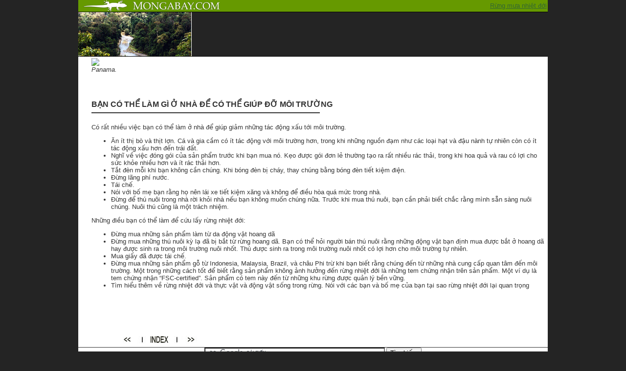

--- FILE ---
content_type: text/html; charset=UTF-8
request_url: https://world.mongabay.com/vietnamese/610.html
body_size: 3688
content:
<!DOCTYPE HTML PUBLIC "-//W3C//DTD HTML 3.2//EN">

<HTML>
<HEAD>

	<META HTTP-EQUIV="Content-Type" CONTENT="text/html;CHARSET=utf-8">
	
<title>BẠN CÓ THỂ LÀM GÌ Ở NHÀ ĐỂ CÓ THỂ GIÚP ĐỠ MÔI TRƯỜNG</title>
<link href="https://plus.google.com/116584964404644143364" rel="publisher"/>
<meta name='twitter:card' content='summary'>
<meta name='twitter:site' content='@mongabay'>
<meta name='twitter:title' content='BẠN CÓ THỂ LÀM GÌ Ở NHÀ ĐỂ CÓ THỂ GIÚP ĐỠ MÔI TRƯỜNG'>
<meta name='twitter:creator' content='mongabay'>
<meta name='twitter:domain' content='mongabay.com'>
<meta itemprop="dateCreated" content="2008-08-02T12:47Z" />
<meta name='robots' content='index, follow'/>
<meta property="og:title" content='BẠN CÓ THỂ LÀM GÌ Ở NHÀ ĐỂ CÓ THỂ GIÚP ĐỠ MÔI TRƯỜNG' />
<meta property="og:type" content="article" />
<meta property="og:image" content="https://mongabay-images.s3.amazonaws.com/13/twitter-logo.jpeg" />
<meta property="og:site_name" content="Mongabay.com" />
<meta property="fb:app_id" content="24436227877" />

<STYLE>
A:link {font-weight:bold color:#0E1003}
A:hover {background:#F0FCCA; color:black;}
A:visited {color:#333333}
A:active {font-weight:bold color:#0E1003}
</STYLE>

<script type="446164cc4ce3f102c92b3e32-text/javascript" src="https://partner.googleadservices.com/gampad/google_service.js">
</script>
<script type="446164cc4ce3f102c92b3e32-text/javascript">
  GS_googleAddAdSenseService("ca-pub-7638076456673025");
  GS_googleEnableAllServices();


</script>
<script type="446164cc4ce3f102c92b3e32-text/javascript">
  GA_googleAddSlot("ca-pub-7638076456673025", "world_vt_728x90");
</script>
<script type="446164cc4ce3f102c92b3e32-text/javascript">
  GA_googleFetchAds();
</script>
<script type="446164cc4ce3f102c92b3e32-text/javascript">

  var _gaq = _gaq || [];
  _gaq.push(['_setAccount', 'G-Y5QSL49R61']);
  _gaq.push(['_trackPageview']);

  (function() {
    var ga = document.createElement('script'); ga.type = 'text/javascript'; ga.async = true;
    ga.src = ('https:' == document.location.protocol ? 'https://ssl' : 'https://www') + '.google-analytics.com/ga.js';
    var s = document.getElementsByTagName('script')[0]; s.parentNode.insertBefore(ga, s);
  })();

</script>

</HEAD>

<BODY TEXT="#333333" BGCOLOR="#242424" LINK="#336633" ALINK="#336633" VLINK="#333333" topmargin="0" leftmargin="0" rightmargin="0" marginwidth="0" marginheight="0" bottommargin="0">



<Center>
<table WIDTH=960 TABLE BORDER="0" CELLPADDING="0" CELLSPACING="0">
<tr><td valign=top>

<TABLE BORDER="0" CELLPADDING="0" CELLSPACING="0" WIDTH=960 BGCOLOR="#669900" HEIGHT=24>
<TR>
<TD WIDTH=10></TD>

<TD VALIGN=middle>
<a href="https://www.mongabay.com/"><IMG SRC="https://mongabay.com/images/mongabay-2.jpg" border=0></a>
</TD>
<TD></TD>
<TD VALIGN=middle ALIGN=RIGHT>
<A HREF="https://world.mongabay.com/vietnamese/"><font size=2 face=sans-serif>Rừng mưa nhiệt đới</TD>
</TD>
<TD WIDTH=2></TD>
</TR>
</TABLE>

<TABLE BORDER="0" CELLPADDING="0" CELLSPACING="0" WIDTH=960 BGCOLOR="#000000" HEIGHT=1><TR><TD></TD></TR></TABLE>

<TABLE BORDER="0" CELLPADDING="0" CELLSPACING="0" WIDTH="960">
<TR HEIGHT=90>
<TD width=100%>

<TABLE width=100% CELLPADDING="0" CELLSPACING="0">
<TR HEIGHT=90 BGCOLOR="242424">
<TD><A HREF="https://world.mongabay.com/vietnamese/"><IMG SRC="https://mongabay.com/images/mong2.jpg" border=0></a></TD>
<TD valign=middle align=right>
<script type="446164cc4ce3f102c92b3e32-text/javascript">
  GA_googleFillSlot("world_vt_728x90");
</script>
</TD></TR></TABLE></TD>
</TR>
</TABLE>

<TABLE BORDER="0" CELLPADDING="0" CELLSPACING="0" WIDTH=960 BGCOLOR="#000000" HEIGHT=1><TR><TD></TD></TR></TABLE>

<table bgcolor="#FFFFFF">
<tR>
<td width=20></td>
<TD VALIGN="TOP" bgcolor="#FFFFFF"><!-- google_ad_section_start -->



<TABLE BORDER="0" CELLPADDING="0" CELLSPACING="0">
<tr>
<td>
<a href=https://www.mongabay.com/images/gabon/600/gabon_2258.JPG>
<img src=https://www.mongabay.com/images/gabon/600/gabon_2258.JPG border=0>
</td>
</tr>
<tr>
<td>
<font face=sans-serif size=2><Center><I>
Panama.
<br><br>
</td>
</tr>
</TABLE>

<h1 itemprop="headline"><font face=arial size=3><br>

BẠN CÓ THỂ LÀM GÌ Ở NHÀ ĐỂ CÓ THỂ GIÚP ĐỠ MÔI TRƯỜNG<FONT size=2 FACE="Arial, Helvetica">



</b>

<hr width=50% align=left color=333333></h1></B>
<span itemscope itemprop="articleBody" itemtype="https://schema.org/Article">


Có rất nhiều việc bạn có thể làm ở nhà để giúp giảm những tác động xấu tới môi trường.<BR>
<ul>
	<li> Ăn ít thị bò và thịt lợn. Cá và gia cầm có ít tác động với môi trường hơn, trong khi những nguồn đạm như các loại hạt và đậu nành tự nhiên còn có ít tác động xấu hơn đến trái đất. <BR>
<li> Nghĩ về việc đóng gói của sản phẩm trước khi bạn mua nó. Kẹo được gói đơn lẻ thường tạo ra rất nhiều rác thải, trong khi hoa quả và rau có lợi cho sức khỏe nhiều hơn và ít rác thải hơn.<BR>
<li> Tắt đèn mỗi khi bạn không cần chúng. Khi bóng đèn bị cháy, thay chúng bằng bóng đèn tiết kiệm điện.<BR>
<li> Đừng lãng phí nước.<BR>
<li> Tái chế.<BR>
<li> Nói với bố mẹ bạn rằng họ nên lái xe tiết kiệm xăng và không để điều hòa quá mức trong nhà. <BR>
<li> Đừng để thú nuôi trong nhà rời khỏi nhà nếu bạn không muốn chúng nữa. Trước khi mua thú nuôi, bạn cần phải biết chắc rằng mình sẵn sàng nuôi chúng. Nuôi thú cũng là một trách nhiệm. <BR>
</ul>
Những điều bạn có thể làm để cứu lấy rừng nhiệt đới:<BR>
<ul>
<li> Đừng mua những sản phẩm làm từ da động vật hoang dã<BR>
<li> Đừng mua những thú nuôi kỳ lạ đã bị bắt từ rừng hoang dã. Bạn có thể hỏi người bán thú nuôi rằng những động vật bạn định mua được bắt ở hoang dã hay được sinh ra trong môi trường nuôi nhốt. Thú được sinh ra trong môi trường nuôi nhốt có lợi hơn cho môi trường tự nhiên. <BR>
<li> Mua giấy đã được tái chế. <BR>
<li> Đừng mua những sản phẩm gỗ từ Indonesia, Malaysia, Brazil, và châu Phi trừ khi bạn biết rằng chúng đến từ những nhà cung cấp quan tâm đến môi trường. Một trong những cách tốt để biết rằng sản phẩm không ảnh hưởng đến rừng nhiệt đới là những tem chứng nhận trên sản phẩm. Một ví dụ là tem chứng nhận “FSC-certified”. Sản phẩm có tem này đến từ những khu rừng được quản lý bền vững. <BR>
<li> Tìm hiểu thêm về rừng nhiệt đới và thực vật và động vật sống trong rừng. Nói với các bạn và bố mẹ của bạn tại sao rừng nhiệt đới lại quan trọng<BR>
</ul>


<BR><BR>


	


<BR><BR><BR>

</span>
<img src=https://www.mongabay.com/images/navigation_f.jpg VALIGN="MIDDLE" BORDER="0" USEMAP="#map">
<MAP Name="map">
<AREA Shape="Rect" coords = "0,0,108,28"  HREF="https://world.mongabay.com/vietnamese/601.html">
<AREA Shape="Rect" coords = "109,0,179,28"  HREF="https://kids.mongabay.com/">
<AREA Shape="Rect" coords = "180,0,248,28"  HREF="https://kids.mongabay.com/">
</MAP>

</td>
</tr>
</table>


<TABLE BORDER="0" CELLPADDING="0" CELLSPACING="0" WIDTH="960" BGCOLOR="#000000">

<TR BGCOLOR="#333333" height=1>
		<TD VALIGN="TOP">
		</TD>
	</TR>
</TABLE>




<TABLE BORDER="0" CELLPADDING="0" CELLSPACING="0" WIDTH="960" bgCOLOR="#FFFFFF">

<TR>

<TD WIDTH VALIGN="top" p align="center"><FONT SIZE="1" FACE="Verdana">


<form action="https://world.mongabay.com/search/vietnamese.html" id="cse-search-box">
  <div>
    <input type="hidden" name="cx" value="partner-pub-7638076456673025:ad6q4cg1f0f" />
    <input type="hidden" name="cof" value="FORID:10" />
    <input type="hidden" name="ie" value="windows-1258" />
    <input type="text" name="q" size="44" />
    <input type="submit" name="sa" value="Ti&#768;m ki&#234;&#769;m" />
  </div>
</form>
<script type="446164cc4ce3f102c92b3e32-text/javascript" src="https://www.google.com/cse/brand?form=cse-search-box&amp;lang=vi"></script>

<BR>
<A HREF="https://world.mongabay.com/vietnamese/">Rừng mưa nhiệt đới</A> | <A HREF="https://world.mongabay.com/vietnamese/vietnamese_mongabay.pdf">PDF</A> | <A HREF="https://world.mongabay.com/vietnamese/about.html">Bản Quyền Và Luật Pháp</A> | <A href="https://world.mongabay.com/vietnamese/khanh.html">Nguyễn Ngọc Khánh</a> | <A href="https://world.mongabay.com/vietnamese/photos.html">Chụp ảnh</a> | <A HREF="https://kids.mongabay.com/">English</A> | <A HREF="https://world.mongabay.com/">Các ngôn ngữ khác</a> | <A HREF="https://www.mongabay.com/contact.htm">email</A>

</td>

</tr>

<tr>

<TD WIDTH VALIGN="top" p align="center"><br><FONT SIZE="1" FACE="Verdana" COLOR="black"><A HREF="https://www.mongabay.com/copyright.htm">&copy;2010 Rhett Butler</A><br><br>
<br>
</td>

</tr>

</table>

      







<script src="/cdn-cgi/scripts/7d0fa10a/cloudflare-static/rocket-loader.min.js" data-cf-settings="446164cc4ce3f102c92b3e32-|49" defer></script><script defer src="https://static.cloudflareinsights.com/beacon.min.js/vcd15cbe7772f49c399c6a5babf22c1241717689176015" integrity="sha512-ZpsOmlRQV6y907TI0dKBHq9Md29nnaEIPlkf84rnaERnq6zvWvPUqr2ft8M1aS28oN72PdrCzSjY4U6VaAw1EQ==" data-cf-beacon='{"version":"2024.11.0","token":"d6fea170b7564189b5ed260db1a6f2ef","server_timing":{"name":{"cfCacheStatus":true,"cfEdge":true,"cfExtPri":true,"cfL4":true,"cfOrigin":true,"cfSpeedBrain":true},"location_startswith":null}}' crossorigin="anonymous"></script>
</HTML>








</BODY>



</HTML>


















